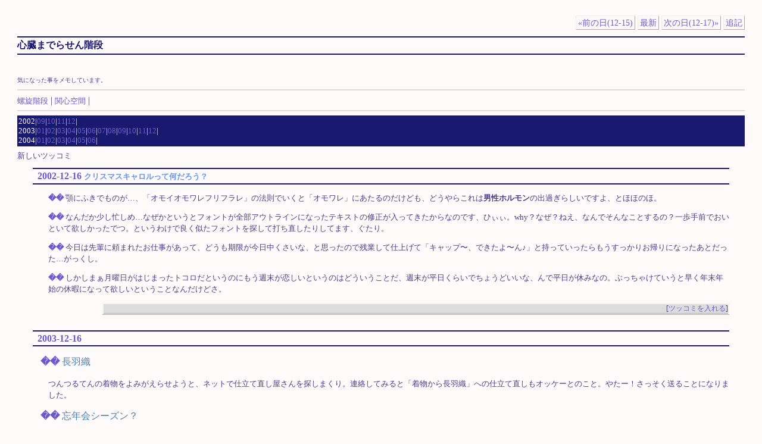

--- FILE ---
content_type: text/html; charset=UTF-8
request_url: https://tomoko.tdiary.net/1216.html
body_size: 3927
content:
<!DOCTYPE HTML PUBLIC "-//W3C//DTD HTML 4.01//EN" "http://www.w3.org/TR/html4/strict.dtd">
<html lang="ja-JP">
<head>
	<meta http-equiv="Content-Type" content="text/html; charset=UTF-8">
	<meta name="generator" content="tDiary 4.1.3">
	<meta http-equiv="Last-Modified" content="Thu, 18 Dec 2003 01:20:49 GMT">
	<meta http-equiv="Content-Script-Type" content="text/javascript; charset=UTF-8">
	<meta name="author" content="トモコ">
	
	<link rel="prev" title="前の日(12-15)" href="./1215.html">
	<link rel="next" title="次の日(12-17)" href="./1217.html">
	<link rel="start" title="最新" href="./">
	
	<meta content="心臓までらせん階段(12-16[長年日記])" property="og:title">
		<meta content="website" property="og:type">
		<meta content="http://tomoko.tdiary.net/theme/ogimage.png" property="og:image">
		<meta content="http://tomoko.tdiary.net/" property="og:url">
	
	<script src="//ajax.googleapis.com/ajax/libs/jquery/1.8/jquery.min.js" type="text/javascript"></script>
	<script src="js/00default.js?4.1.320260125" type="text/javascript"></script>
	<script src="js/category.js?4.1.320260125" type="text/javascript"></script>
		<script type="text/javascript"><!--
		$tDiary.style = 'tdiary';
		//-->
		</script>
	<meta http-equiv="content-style-type" content="text/css">
	<link rel="stylesheet" href="theme/base.css" type="text/css" media="all">
	<link rel="stylesheet" href="theme/mintblue/mintblue.css" title="mintblue" type="text/css" media="all">
	
	<title>心臓までらせん階段(12-16[長年日記])</title>
	
	<link rel="alternate" type="application/rss+xml" title="RSS" href="index.rdf">
	<meta name="robots" content="noindex,follow">
	<link rel="icon" type="image/png" href="https://tdiary3.tdiary.net/favicon.png">
	<link rel="shortcut icon" type="image/x-icon" href="https://tdiary3.tdiary.net/favicon.ico">
</head>
<body>
<div class="whole-content">

<div class="adminmenu">
<span class="adminmenu"><a href="./1215.html">&laquo;前の日(12-15)</a></span>
<span class="adminmenu"><a href="./">最新</a></span>
<span class="adminmenu"><a href="./1217.html">次の日(12-17)&raquo;</a></span>
<span class="adminmenu"><a href="update.rb" rel="nofollow">追記</a></span>
</div>
<span class="title"><h2>心臓までらせん階段</h2><br>
<font size="-2">気になった事をメモしています。</font>
</span>
<hr size=1>
<font size="-1"><a href="http://rasen.pepper.jp/">螺旋階段</a></font>
 | <font size="-1"><a href="http://www.kanshin.com/index.php3?mode=home&id=4664">関心空間</a></font>
 | <font size="-1">
 <hr size=1>
<div class="calendar">
<div class="year">2002|<a href="./200209.html">09</a>|<a href="./200210.html">10</a>|<a href="./200211.html">11</a>|<a href="./200212.html">12</a>|</div>
<div class="year">2003|<a href="./200301.html">01</a>|<a href="./200302.html">02</a>|<a href="./200303.html">03</a>|<a href="./200304.html">04</a>|<a href="./200305.html">05</a>|<a href="./200306.html">06</a>|<a href="./200307.html">07</a>|<a href="./200308.html">08</a>|<a href="./200309.html">09</a>|<a href="./200310.html">10</a>|<a href="./200311.html">11</a>|<a href="./200312.html">12</a>|</div>
<div class="year">2004|<a href="./200401.html">01</a>|<a href="./200402.html">02</a>|<a href="./200403.html">03</a>|<a href="./200404.html">04</a>|<a href="./200405.html">05</a>|<a href="./200406.html">06</a>|</div>
</div>
<font size="-1">新しいツッコミ</font>

<hr class="sep">


	
<div class="day autopagerize_page_element">
<h2><span class="date">
<a href="./20021216.html">2002-12-16</a>
</span>
<span class="title">クリスマスキャロルって何だろう？</span></h2>

<div class="body">

<div class="section">

<p><a href="./20021216.html#p01"><span class="sanchor">��</span></a> 顎にふきでものが…、「オモイオモワレフリフラレ」の法則でいくと「オモワレ」にあたるのだけども、どうやらこれは<b>男性ホルモン</b>の出過ぎらしいですよ、とほほのほ。</p>
</div><div class="section">

<p><a href="./20021216.html#p02"><span class="sanchor">��</span></a> なんだか少し忙しめ…なぜかというとフォントが全部アウトラインになったテキストの修正が入ってきたからなのです、ひぃぃ。why？なぜ？ねえ、なんでそんなことするの？一歩手前でおいといて欲しかったでつ。というわけで良く似たフォントを探して打ち直したりしてます、ぐたり。</p>
</div><div class="section">

<p><a href="./20021216.html#p03"><span class="sanchor">��</span></a> 今日は先輩に頼まれたお仕事があって、どうも期限が今日中くさいな、と思ったので残業して仕上げて「キャップ〜、できたよ〜ん♪」と持っていったらもうすっかりお帰りになったあとだった…がっくし。</p>
</div><div class="section">

<p><a href="./20021216.html#p04"><span class="sanchor">��</span></a> しかしまぁ月曜日がはじまったトコロだというのにもう週末が恋しいというのはどういうことだ、週末が平日くらいでちょうどいいな、んで平日が休みなの。ぶっちゃけていうと早く年末年始の休暇になって欲しいということなんだけどさ。</p>
</div>

</div>

<div class="comment">

	<div class="caption">[<a href="./20021216.html#c">ツッコミを入れる</a>]</div>
</div>










		<div class="referer">
		
		</div>
</div>

	<hr class="sep">
	
<div class="day autopagerize_page_element">
<h2><span class="date">
<a href="./20031216.html">2003-12-16</a>
</span>
<span class="title"></span></h2>

<div class="body">

<div class="section">

<h3><a href="./20031216.html#p01" title="長羽織"><span class="sanchor">��</span></a> 長羽織</h3>
<p>つんつるてんの着物をよみがえらせようと、ネットで仕立て直し屋さんを探しまくり。連絡してみると「着物から長羽織」への仕立て直しもオッケーとのこと。やたー！さっそく送ることになりました。</p>

</div><div class="section">

<h3><a href="./20031216.html#p02" title="忘年会シーズン？"><span class="sanchor">��</span></a> 忘年会シーズン？</h3>
<p>帰りの電車で、隣にいた酔っぱらいおじさんにずーっと話しかけられる羽目に。どうやらストリートミュージシャンに「そんなにエネルギーが有り余っているのならイラクへ行け！」と言ったら「バカ」と言われたらしく酔っぱらいつつ凹んでいました。私に「僕はバカですか、バカなんですか？○×△％＆…」とか聞かれても困ります。年末ですね。</p>

</div>

</div>

<div class="comment">

		<div class="caption">本日のツッコミ(全7件) [<a href="./20031216.html#c">ツッコミを入れる</a>]</div>
		<div class="commentshort">
				<p><a href="./20031216.html#c01"><span class="canchor">��</span></a>
				<span class="commentator">ホリー</span>&nbsp;[イーネッ、イーネッ、イー〜〜ネ！(c)CKB]</p>
				<p><a href="./20031216.html#c02"><span class="canchor">��</span></a>
				<span class="commentator">トモコ</span>&nbsp;[あ、煽られてる〜]</p>
				<p><a href="./20031216.html#c03"><span class="canchor">��</span></a>
				<span class="commentator">すずき</span>&nbsp;[「バカだと思いま〜す♪」と言って、さらに凹ませてあげれば良かったのに！]</p>
				<p><a href="./20031216.html#c04"><span class="canchor">��</span></a>
				<span class="commentator">k3k@いつでもへべれけ</span>&nbsp;[やさしい沈黙がベターです。]</p>
				<p><a href="./20031216.html#c05"><span class="canchor">��</span></a>
				<span class="commentator">トモコ</span>&nbsp;[すずきさん、k3k@いつでもへべれけさん＜なんだか電車の中で絡まれたときって、逆切れされたらどうしよう〜と考えてしま..]</p>
				<p><a href="./20031216.html#c06"><span class="canchor">��</span></a>
				<span class="commentator">すずき</span>&nbsp;[電車内で酔っ払い中年サラリーマンに「オレは慶応卒だぞ」と絡まれたとき、ネクタイを手すりに固結びしてやろうかと思ったよ..]</p>
				<p><a href="./20031216.html#c07"><span class="canchor">��</span></a>
				<span class="commentator">トモコ</span>&nbsp;[手すりに固結び＜つり革のほうが…]</p>
		</div>
</div>










		<div class="referer">
		
		</div>
</div>

	<hr class="sep">

<table border="0" cellpadding="0" cellspacing="0">
  <tr> 
    <td><b>■プロフィール</b><br>
      <font size="-1">トモコ<br>
      関西在住。<br>
      Ｏ型、さそり座。大雑把。<br>
      「心臓までらせん階段」では気になった事をサクッっとリンクしたりメモしたりしています。<br>
      日記などは「<a href="http://rasen.pepper.jp/" target="_blank">螺旋階段</a>」の方で綴っております。<br>
      <b>■LINK</b><br> 
	
・<a href="http://www.fastwave.gr.jp/diarysrv/tmk/">旧日記（閉鎖中）</a>　2001/07/30〜2002/09/04<br>
      ・<a href="http://antenna.sanpobu.net/">散歩部アンテナ</a>　散歩部です。<br>
      ・<a href="http://www.nn.iij4u.or.jpa/~tkimura/oosakalist.htm">大阪散歩日誌リンク</a>　大阪散歩に登場した方々。<br>
      ・<a href="http://www.dameda-c.com/">Bar 黒蜥蜴</a>　デザインを担当しました。サイトは終了しています。
       </td>
  </tr>
</table>

<br>

<!-- 解析タグ開始 -->
<SCRIPT Language="JavaScript" SRC="https://log8.ziyu.net/js/308670_2.js"></SCRIPT>
<NOSCRIPT>
<A href="http://www.ziyu.net/" target="_blank">
<IMG SRC="http://log8.ziyu.net/link_free.cgi?308670&&&no" width=200 height=40 border=0>
</A>
</NOSCRIPT>
<!-- 解析タグ終了 --> 
<br><br>
<a href="mailto:rasen_pepper@yahoo.co.jp"><font size="-1">トモコ</font></a>


<div class="footer">This Diary is Running on <a href="http://wiki.fdiary.net/tdiary/?tdiary3">tDiary.Net 3rd</a>. </div>
<div class="footer">
Generated by <a href="http://www.tdiary.org/">tDiary</a> version 4.1.3<br>
Powered by <a href="http://www.ruby-lang.org/">Ruby</a> version 2.1.4-p265
</div>
</div>
<script defer src="https://static.cloudflareinsights.com/beacon.min.js/vcd15cbe7772f49c399c6a5babf22c1241717689176015" integrity="sha512-ZpsOmlRQV6y907TI0dKBHq9Md29nnaEIPlkf84rnaERnq6zvWvPUqr2ft8M1aS28oN72PdrCzSjY4U6VaAw1EQ==" data-cf-beacon='{"version":"2024.11.0","token":"ff750d11e2bd423d85f7b3a7697348fd","r":1,"server_timing":{"name":{"cfCacheStatus":true,"cfEdge":true,"cfExtPri":true,"cfL4":true,"cfOrigin":true,"cfSpeedBrain":true},"location_startswith":null}}' crossorigin="anonymous"></script>
</body>
</html>


--- FILE ---
content_type: text/css
request_url: https://tomoko.tdiary.net/theme/mintblue/mintblue.css
body_size: 2007
content:
@charset "utf-8";
/*
Title: Mintblue
Revision: $Revision: 1.8 $
Author: epi
Access: <http://330mg.bufferin.jp/diary/>
License: GPL
Comment: なんとなく青っぽい感じ。

Copyright by epi All Rights Reserved.

Modified by Nana 2002-04-29
validated by W3C
*/
	
/*
ページ全体の基本的な設定。背景色や文字色など
*/
body {
	/*max-width: 60em;*/
	/*min-width: 20em;*/
	color: #483D8B;
	background-color:#FFFAFA;
	font-size: 100%;
	text-align: left;
}

body {
	/* IE */
	margin:  1em 1em 1em 1em;
}

body {
	/* Operaは外に出さないと認識しないらしい */
	background-color:#FFFAFA;
}

html > body {
	/* Moz,Opera */
	margin:  0.8em;
	padding: 1em 1em 1em 1em;
}
/*
ページトップにある操作ボタンの並ぶ行の設定
*/
div.adminmenu {
	text-align: right;
	font-size: 90%;
}

/*
ページトップにある操作ボタン自体の設定
*/
span.adminmenu {
	background-color: transparent; 
	color: #000000;
	border-style: solid;
	border-color: #eee #aaa #aaa #eee;
	border-width: 1px;
	padding: 3px;
}
/*
日記タイトルの設定
*/
h1 {
	text-align: center;
}

/*
カレンダーの設定
*/
div.calendar {
	color: #FFFAFA;
	background-color: #191970;
	padding: 2px;
	margin-bottom: 0.5em;
}

/*
1日の日記全体を囲む枠の設定
*/
div.day {
	margin: 0 2em 2em 2em;
}

/*
タイトル行全体の設定
*/
h2 {
	color: #191970;
	background-color: #FFFAFA;
	border-color: #191970;
	border-style:solid;
	border-width: 2px 0px 2px 0px;
	padding: 0.2em 0em;
	font-size: 100%;
}

/*
日付の設定
*/
h2 span.date {
	color: #191970;
	background-color: #FFFAFA;
	font-size: 120%; 
	font-weight: bold;
	margin-left: 0.5em;
}

h2 span.date {
	color: #191970;
}

/*
タイトルの設定
*/
h2 span.title {
	font-size: 100%; 
	font-style: normal; 
	color: #6495ED;
	background-color: #FFFAFA;
}

/*
タイトルを除いた1日の日記本文全体の設定
*/
div.body {
	color: #483D8B;
	background-color: #FFFAFA;
	padding-bottom: 1px;
}
/*
引用(blockquoteタグ)の設定
*/
div.body blockquote {
	color: #4682B4; 
	background-color:#F0FFFF; 
	border-color:#6495ED; 
	border-style:solid; 
	border-width: 1.5px 0px 1.5px 0px; 
	padding: 4px;
	font-size: 90%;  
	margin: 0em 3em 0em 3em;
}

/*
サブタイトルの設定
*/
h3 {
	color: #4682B4;
	font-style: normal; 
	font-weight: normal;
	font-size: medium;
}

div.day span.sanchor {
	font-weight: bold;
}

/*
日記の本文(段落)の設定
*/
div.section {
	margin-left: 1em;
	margin-bottom: 1em;
}

div.section p {
	margin-left: 1em;
	margin-bottom: 1em;
	line-height:1.5;
}

/*
ツッコミ欄全体の設定
*/
div.comment {
	background-color: #F5F5F5;
	font-size: 90%;
	padding: 2px;
	padding-bottom: 1px;
	margin-left: 10em;
}

/*
ツッコミ欄タイトル行の設定
*/
div.comment div.caption {
	background-color: #dcdcdc;
	border-style: solid;
	border-color: #aaa;
	border-width: 0px 0px 1px 0px;
	text-align: right;
}

/*
ツッコミした人の名前の設定
*/

/*
リンク元リスト(短い方)の設定
*/
div.referer {
	text-align: right;
	font-size: 90%;
	background-color: #DCDCDC;
	border-style: solid;
	border-color: #aaa;
	border-width: 0px 0px 1px 0px;
	margin-left:10em;
}

/*
リンク元リスト(全体一覧)の設定
*/
div.refererlist {
	font-size: 90%;
	background-color: #DCDCDC;
	border-style: solid;
	border-color: #aaa;
	border-width: 0px 1px 1px 0px;
	padding: 2px;
	padding-bottom: 1px;
	margin-left: 10em;
}

/*
リンク元リストタイトルの設定
*/
div.refererlist div.caption {
	border-style: solid;
	border-color: #aaa;
	border-width: 0px 0px 1px 0px;
	margin: 1ex 0px 1px 1em;
}

/*
リンク元リスト一覧の設定
*/
div.refererlist ul {
	margin-top: 0em;
}

/*
罫線の設定
*/
hr {
	border-style: solid;
	border-width: 2px 0px 0px 0px;
	border-color: #ddd;
}

/*
日々の日記のセパレータに使われる罫線の設定
*/
hr.sep {
	display: none;
}

/*
フッタの設定
*/
div.footer {
	font-size: small;
	text-align: right;
}

/*
フォーム全体を囲む枠の設定
*/
div.form {
	background-color: #FFFAFA;
	padding: 0.5em 1em 0.5em 1em;
	text-align: right;
}

/*
入力フィールドの設定
*/
input.field {
	background-color: white;
	color: #000000;
}

/*
複数行入力フィールドの設定
*/
textarea {
	background-color: white;
	color: #000000;
	margin-left: 1em;
	width: 30em;
}

/*
エラーメッセージ表示の設定
*/
p.message {
	text-align: center;
	font-size: medium;
	background-color: red;
	color: white;
	padding: 8px;
}

/*
整形済みテキスト(preタグ)の設定
*/
pre {
	background-color: #191970;
	color: #6495ED;
	margin-left: 2em;
	margin-right: 1em;
	padding: 8px 8px 8px 8px;
}

/*
項目リストの設定
*/
div.body dl {
	margin-left: 2em;
}

div.body dt {
	margin-bottom: 0.2em;
}

div.body dd {
	margin-left: 1em;
	margin-bottom: 0.5em;
}

/*
いくつかのメジャーなプラグイン対応
*/

/* calendar2 */
table.calendar {
	width:10em;
	float:right; 
	font-size: small;
	line-height: 100%;
	border-width: 2px;
	border-color: #191970;
	border-style: solid;
	color: #bbf;
	padding: 2px;
	padding-bottom: 1px;
	margin-top: 0.1em;
	margin-right: 4px;
	margin-left: 75%;
}

table.calendar td {
	margin: 0px;
	text-align: right;
	padding: 0px;
	margin: 0px;
}

table.calendar td.calendar-prev-month, table.calendar td.calendar-current-month, table.calendar td.calendar-next-month {
	text-align: center;
}

/* recent_list */
p.recentitem {
	font-size: 90%;
	margin-top: 0px;
	margin-bottom: 0px;
}

div.recentsubtitles {
	font-size: 90%;
	margin-top: 0px;
	margin-bottom: 1em;
	margin-left: 1em;
}

/* footnote */
div.body span.footnote {
	vertical-align: super;
	font-size: xx-small;
}

div.footnote {
	border-style:solid; 
	border-color: #aaa;
	border-width: 1px 0px 0px 0px; 
	margin-left: 10em;
	font-size: 90%;
}

div.footnote p.footnote {
	text-align: right;
	padding: 0em 0em 0em 0em;
	margin: 0em 0em 0em 0em;
}


/* 以下個人用 */
a:link    {
	text-decoration:none;
	color:	  #6A5ACD; 
}
a:visited    {
	text-decoration:none;
	color:	  #6495ED; 
}
a:active, a:hover, a:focus    {
	text-decoration:none;
	color:	  #000099; 
	background-color: #CCCCFF;
	clip:		rect(-1px, -1px, -1px, -1px);
}

ul {
	 margin: 1em 2em; 
}


/*
ツッコミ省略版本文
*/
div.commentshort {
	font-size: 90%;
	margin-left: 0.5em;
}

span.commentator {
	font-weight: bold;
}

div.commentshort p {
	margin-top: 0.2em;
	margin-bottom: 0.2em;
	line-height: 1.2em;
}

/*
ツッコミ本体
*/
div.commentbody {
	font-size: 90%;
	margin: 0.5em;
	line-height: 1.2em;
}

/*
ツッコミした人の情報
*/
div.commentator {
	border-style: solid;
	border-color: #aaa;
	border-width: 0px 0px 1px 0px;
	line-height: 1.5em;
}

/*
ツッコミ本文
*/
div.commentbody p {
	margin: 0.5em;
	margin-left: 2em;
}

/*
フォームの設定
*/
div.form form {
	margin: 0em 0em 0em 2em;
}

div.form div.caption {
	font-size: 90%;
	border-style: solid;
	border-color: #aaa;
	border-width: 0px 0px 1px 0px;
	margin: 0.5em;
}

div.form form.comment {
	font-size: 90%;
}

div.field {
	display: inline;
	margin-right: 2em;
}

form.comment input {
	background-color: white;
	color: #000000;
	margin-left: 1em;
}

div.textarea {
	display: block;
	vertical-align: top;
	margin-left: 150px;
}

form.comment textarea {
	display: block;
	background-color: white;
	color: #000000;
	margin-left: 3em;
	width: 30em;
	height: 5em;
}

div.button {
	display: block;
	margin-left: 3em;
}

/*
更新フォーム
*/
form.update {
	padding-top: 0.5em;
	padding-bottom: 0.5em;
}

form.update input, form.update textarea, form.commentstat input {
	background-color: white;
	color: #000000;
}

form.update span.field {
	display: inline;
	margin-left: 0em;
	margin-right: 0.5em;
}

form.update div.field.title {
	display: block;
	margin-top: 1em;
}

form.update div.field.title input {
	margin-left: 0.5em;
}

form.update div.textarea {
	display: block;
	margin-top: 1em;
}

form.update textarea {
	display: block;
	margin-left: 3em;
	margin-bottom: 1em;
	width: 35em;
	height: 15em;
}

form.update span.checkbox.hidediary {
	margin-left: 1em;
}

/*
ツッコミ状態変更フォーム
*/
div.comment form {
	margin-top: 0em;
	text-align: right;
}

div.update.day div.refererlist {
	text-align: right;
}
